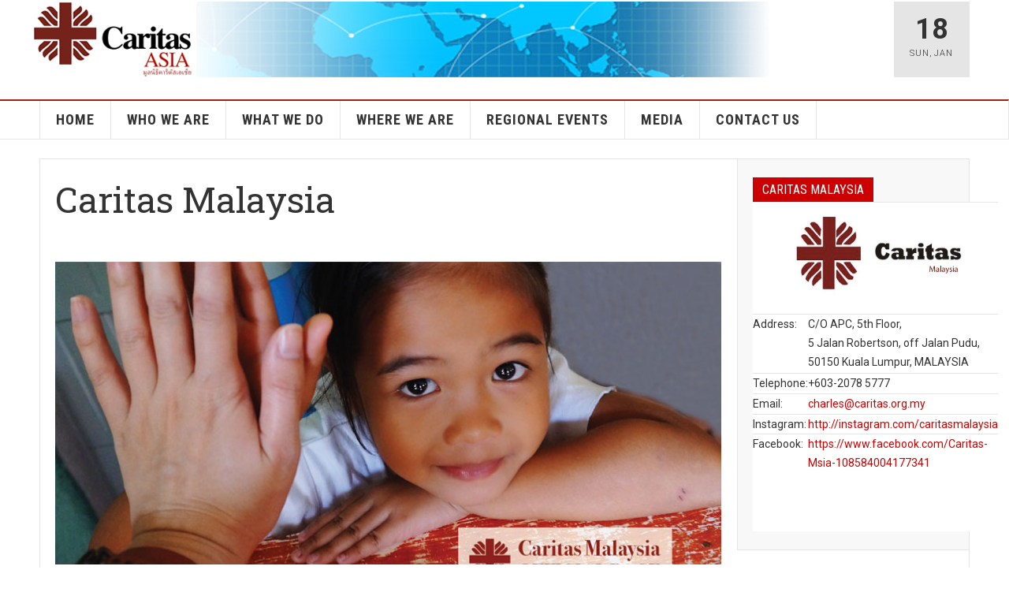

--- FILE ---
content_type: text/html; charset=utf-8
request_url: https://www.caritas.asia/index.php/where-we-are/southeast-asia-sub-region/caritas-malaysia
body_size: 6372
content:

<!DOCTYPE html>
<html lang="en-gb" dir="ltr"
	  class='com_content view-article itemid-366 j44 j40 mm-hover'>

<head>
	<meta charset="utf-8">
	<meta name="description" content="Charity, caritasasia, caritas asia, caritas.asia">
	<meta name="generator" content="Joomla! - Open Source Content Management">
	<title>Caritas Malaysia</title>
	<link href="/templates/ja_teline_v/favicon.ico" rel="icon" type="image/vnd.microsoft.icon">
<link href="/t3-assets/css/css-0ca41-92712.css" rel="stylesheet" media="all" />
	<link href="/t3-assets/css/css-b0c8c-38890.css" rel="stylesheet" media="all" />
<script type="application/json" class="joomla-script-options new">{"media-picker-api":{"apiBaseUrl":"https:\/\/caritas.asia\/index.php?option=com_media&format=json"}}</script>
	<script src="/media/system/js/core.min.js?37ffe4186289eba9c5df81bea44080aff77b9684"></script>
	<script src="/media/vendor/jquery/js/jquery.min.js?3.7.1"></script>
	<script src="/media/legacy/js/jquery-noconflict.min.js?647005fc12b79b3ca2bb30c059899d5994e3e34d"></script>
	<script src="/t3-assets/js/js-abab8-43356.js"></script>
	<script>
	var ja_base_uri = "";
</script>
	<meta property="og:type" content="article" />
<link rel="image_src" content="https://caritas.asia/" />
<meta property="og:image" content="https://caritas.asia/" />

	
<!-- META FOR IOS & HANDHELD -->
	<meta name="viewport" content="width=device-width, initial-scale=1.0, maximum-scale=1.0, user-scalable=no"/>
	<style type="text/stylesheet">
		@-webkit-viewport   { width: device-width; }
		@-moz-viewport      { width: device-width; }
		@-ms-viewport       { width: device-width; }
		@-o-viewport        { width: device-width; }
		@viewport           { width: device-width; }
	</style>
	<script type="text/javascript">
		//<![CDATA[
		if (navigator.userAgent.match(/IEMobile\/10\.0/)) {
			var msViewportStyle = document.createElement("style");
			msViewportStyle.appendChild(
				document.createTextNode("@-ms-viewport{width:auto!important}")
			);
			document.getElementsByTagName("head")[0].appendChild(msViewportStyle);
		}
		//]]>
	</script>
<meta name="HandheldFriendly" content="true"/>
<meta name="apple-mobile-web-app-capable" content="YES"/>
<!-- //META FOR IOS & HANDHELD -->



<!-- GOOGLE FONTS -->
<link href='https://fonts.googleapis.com/css?family=Roboto:400,400italic,300,300italic,700,700italic' rel='stylesheet' type='text/css'>
<link href='https://fonts.googleapis.com/css?family=Roboto+Slab:400,300,700' rel='stylesheet' type='text/css'>
<link href='https://fonts.googleapis.com/css?family=Roboto+Condensed:700,400' rel='stylesheet' type='text/css'>
<!--//GOOGLE FONTS -->


<!-- Le HTML5 shim and media query for IE8 support -->
<!--[if lt IE 9]>
<script src="//html5shim.googlecode.com/svn/trunk/html5.js"></script>
<script type="text/javascript" src="/plugins/system/t3/base-bs3/js/respond.min.js"></script>
<![endif]-->

<!-- You can add Google Analytics here or use T3 Injection feature -->
<!-- Go to www.addthis.com/dashboard to customize your tools -->
<!--[if (!IE 8)&(!IE 9)]> -->
<script type="text/javascript" src="//s7.addthis.com/js/300/addthis_widget.js#pubid=ra-548fde827970ba6d" async="async"></script>
<!-- <![endif]-->
</head>

<body>

<div class="t3-wrapper"> <!-- Need this wrapper for off-canvas menu. Remove if you don't use of-canvas -->

  

  
  
<!-- HEADER -->
<header id="t3-header" class="t3-header">
	<div class="container">
		<div class="row">
          
          <div class="col-md-5 header-left">
<!-- header banner -->
          <div>
            <img class="row" src="https://caritas.asia/images/banners/header02.png" alt="logo">
          </div>
          <!-- End header banner -->
				<!-- OFF CANVAS TOGGLE -->
				
<button class="btn btn-default off-canvas-toggle" type="button" data-pos="left" data-nav="#t3-off-canvas" data-effect="off-canvas-effect-4">
  <i class="fa fa-bars"></i>
</button>

<div id="t3-off-canvas" class="t3-off-canvas">

  <div class="t3-off-canvas-header">
    <h2 class="t3-off-canvas-header-title">Sidebar</h2>
    <button type="button" class="close" data-dismiss="modal" aria-hidden="true">&times;</button>
  </div>

  <div class="t3-off-canvas-body">
    <div class="t3-module module " id="Mod216"><div class="module-inner"><div class="module-ct"><ul class="nav nav-pills nav-stacked menu">
<li class="item-113 default"><a href="/index.php" class="nav-icon nav-magazine">Newsletter</a></li><li class="item-136"><a href="/index.php/teline-v-events" class="nav-icon nav-events">Events</a></li><li class="item-137"><a href="/index.php/teline-v-videos" class="nav-icon nav-media">Videos</a></li><li class="item-205"><a href="/index.php/gallery" class="nav-icon nav-gallery">Gallery</a></li><li class="item-138"><a href="/index.php/gms" class="nav-icon nav-blog">GMS</a></li></ul>
</div></div></div><div class="t3-module module " id="Mod217"><div class="module-inner"><h3 class="module-title "><span>Magazine menu</span></h3><div class="module-ct"><ul class="nav nav-pills nav-stacked menu">
<li class="item-151"><a href="/index.php" class="">Home </a></li><li class="item-343 divider deeper dropdown parent"><span class="separator ">Who We Are</span>
<ul class="dropdown-menu"><li class="item-345"><a href="/index.php/who-we-are/vision-mission-and-values" class="media-home">Vision-Mission&amp;Values</a></li><li class="item-339"><a href="/index.php/who-we-are/member-organizations" class="">Member Organizations</a></li><li class="item-341"><a href="/index.php/who-we-are/regional-secretariat" class="">Regional Secretariat</a></li><li class="item-342"><a href="/index.php/who-we-are/governance" class="">Governance</a></li></ul></li><li class="item-142"><a href="/index.php/what-we-do" class="">What we do</a></li><li class="item-353 active divider deeper dropdown parent"><span class="separator ">Where We Are</span>
<ul class="dropdown-menu"><li class="item-351 dropdown-submenu parent"><a href="/index.php/where-we-are/south-asia-sub-region" class="">South Asia Sub-Region</a><ul class="dropdown-menu"><li class="item-354"><a href="/index.php/where-we-are/south-asia-sub-region/caritas-bangladesh" class="">Caritas Bangladesh</a></li><li class="item-361"><a href="/index.php/where-we-are/south-asia-sub-region/caritas-india" class="">Caritas India</a></li><li class="item-362"><a href="/index.php/where-we-are/south-asia-sub-region/caritas-nepal" class="">Caritas Nepal</a></li><li class="item-363"><a href="/index.php/where-we-are/south-asia-sub-region/caritas-pakistan" class="">Caritas Pakistan</a></li><li class="item-364"><a href="/index.php/where-we-are/south-asia-sub-region/caritas-sri-lanka" class="">Caritas Sri Lanka</a></li></ul></li><li class="item-355 active dropdown-submenu parent"><a href="/index.php/where-we-are/southeast-asia-sub-region" class="">Southeast Asia Sub-Region</a><ul class="dropdown-menu"><li class="item-356"><a href="/index.php/where-we-are/southeast-asia-sub-region/caritas-cambodia" class="">Caritas Cambodia</a></li><li class="item-365"><a href="/index.php/where-we-are/southeast-asia-sub-region/caritas-indonesia" class="">Caritas Indonesia</a></li><li class="item-366 current active"><a href="/index.php/where-we-are/southeast-asia-sub-region/caritas-malaysia" class="">Caritas Malaysia</a></li><li class="item-367"><a href="/index.php/where-we-are/southeast-asia-sub-region/caritas-myanmar" class="">Caritas Myanmar</a></li><li class="item-368"><a href="/index.php/where-we-are/southeast-asia-sub-region/caritas-philippines" class="">Caritas Philippines</a></li><li class="item-369"><a href="/index.php/where-we-are/southeast-asia-sub-region/caritas-singapore" class="">Caritas Singapore</a></li><li class="item-484"><a href="/index.php/where-we-are/southeast-asia-sub-region/charis" class="">CHARIS</a></li><li class="item-370"><a href="/index.php/where-we-are/southeast-asia-sub-region/caritas-thailand" class="">Caritas Thailand</a></li><li class="item-371"><a href="/index.php/where-we-are/southeast-asia-sub-region/caritas-vietnam" class="">Caritas Vietnam</a></li><li class="item-372"><a href="/index.php/where-we-are/southeast-asia-sub-region/caritas-timor-leste" class="">Caritas Timor Leste</a></li><li class="item-569"><a href="/index.php/where-we-are/southeast-asia-sub-region/caritas-laos" class="">Caritas Laos</a></li></ul></li><li class="item-357 dropdown-submenu parent"><a href="/index.php/where-we-are/east-asia-sub-region" class="">East Asia Sub-Region</a><ul class="dropdown-menu"><li class="item-358"><a href="/index.php/where-we-are/east-asia-sub-region/caritas-hong-kong" class="">Caritas Hong Kong</a></li><li class="item-373"><a href="/index.php/where-we-are/east-asia-sub-region/caritas-japan" class="">Caritas Japan</a></li><li class="item-374"><a href="/index.php/where-we-are/east-asia-sub-region/caritas-korea" class="">Caritas Korea</a></li><li class="item-375"><a href="/index.php/where-we-are/east-asia-sub-region/caritas-macau" class="">Caritas Macau</a></li><li class="item-376"><a href="/index.php/where-we-are/east-asia-sub-region/caritas-taiwan" class="">Caritas Taiwan</a></li></ul></li><li class="item-359 dropdown-submenu parent"><a href="/index.php/where-we-are/central-asia-sub-region" class="">Central Asia Sub-Region</a><ul class="dropdown-menu"><li class="item-360"><a href="/index.php/where-we-are/central-asia-sub-region/caritas-kazakhstan" class="">Caritas Kazakhstan</a></li><li class="item-377"><a href="/index.php/where-we-are/central-asia-sub-region/caritas-mongolia" class="">Caritas Mongolia</a></li><li class="item-378"><a href="/index.php/where-we-are/central-asia-sub-region/caritas-tajikistan" class="">Caritas Tajikistan</a></li><li class="item-380"><a href="/index.php/where-we-are/central-asia-sub-region/caritas-kyrgyzstan" class="">Caritas Kyrgyzstan</a></li></ul></li></ul></li><li class="item-251"><a href="/index.php/regional-events-01" class="">Regional Events</a></li><li class="item-252 divider deeper dropdown parent"><span class="separator ">Media</span>
<ul class="dropdown-menu"><li class="item-253"><a href="/index.php/media-01/photo-gallery" class="">Photo Gallery</a></li><li class="item-254"><a href="/index.php/media-01/videos" class="">Videos</a></li><li class="item-284"><a href="/index.php/media-01/newsletters" class="">Newsletters</a></li><li class="item-285"><a href="/index.php/media-01/annual-reports" class="">Annual Reports</a></li><li class="item-499"><a href="/index.php/media-01/resources" class="">Resources</a></li></ul></li><li class="item-146"><a href="/index.php/contact-us" class="">Contact Us</a></li></ul>
</div></div></div>
  </div>

</div>

				<!-- // OFF CANVAS TOGGLE -->

				<!-- LOGO -->
				<div class="logo">
					<div class="logo-image">
				<!--	<a href="/" title="caritas.asia">
															<img class="logo-img" src="/images/headers/footerlogo211x100.png#joomlaImage://local-images/headers/footerlogo211x100.png?width=211&height=100" alt="caritas.asia" />
																				<span>caritas.asia</span>
						</a> -->
						<small class="site-slogan"></small>
					</div>
				</div>
				<!-- //LOGO -->

			</div>

			<!-- HEADER RIGHT -->
			<div class="col-md-7 header-right">
				<div class="header-right-inner t3-d-flex">

					<div class="col t3-flex-1 trending ">
						
					</div>

					<div class="col calendar">
												<div class="col-inner">
						  <span class="number date">18</span>
						  <div class="text">
						    <span class="day">Sun</span>, <span class="month">Jan</span>
						  </div>
						</div>
					</div>

					
				</div>
			</div>
			<!-- // HEADER RIGHT -->

		</div>
	</div>
</header>
<!-- // HEADER -->


  
<!-- MAIN NAVIGATION -->
<nav id="t3-mainnav" class="wrap navbar navbar-default t3-mainnav">
	<div class="container">

		<!-- Brand and toggle get grouped for better mobile display -->
		<div class="navbar-header">
					</div>

		
		<div class="t3-navbar navbar-collapse collapse">
					<ul class="nav navbar-nav">
			<li class="item-151">				<a href="/index.php" >Home</a>
				</li><li class="item-343 divider deeper dropdown parent">		<span class="separator" >Who We Are</span>
		<ul class="dropdown-menu" role="menu"><li class="item-345">				<a class="media-home" href="/index.php/who-we-are/vision-mission-and-values" >Vision-Mission&amp;Values</a>
				</li><li class="item-339">				<a href="/index.php/who-we-are/member-organizations" >Member Organizations</a>
				</li><li class="item-341">				<a href="/index.php/who-we-are/regional-secretariat" >Regional Secretariat</a>
				</li><li class="item-342">				<a href="/index.php/who-we-are/governance" >Governance</a>
				</li></ul></li><li class="item-142">				<a href="/index.php/what-we-do" >What we do</a>
				</li><li class="item-353 active divider deeper dropdown parent">		<span class="separator" >Where We Are</span>
		<ul class="dropdown-menu" role="menu"><li class="item-351 dropdown-submenu parent">				<a href="/index.php/where-we-are/south-asia-sub-region" >South Asia Sub-Region</a>
				<ul class="dropdown-menu" role="menu"><li class="item-354">				<a href="/index.php/where-we-are/south-asia-sub-region/caritas-bangladesh" >Caritas Bangladesh</a>
				</li><li class="item-361">				<a href="/index.php/where-we-are/south-asia-sub-region/caritas-india" >Caritas India</a>
				</li><li class="item-362">				<a href="/index.php/where-we-are/south-asia-sub-region/caritas-nepal" >Caritas Nepal</a>
				</li><li class="item-363">				<a href="/index.php/where-we-are/south-asia-sub-region/caritas-pakistan" >Caritas Pakistan</a>
				</li><li class="item-364">				<a href="/index.php/where-we-are/south-asia-sub-region/caritas-sri-lanka" >Caritas Sri Lanka</a>
				</li></ul></li><li class="item-355 active dropdown-submenu parent">				<a href="/index.php/where-we-are/southeast-asia-sub-region" >Southeast Asia Sub-Region</a>
				<ul class="dropdown-menu" role="menu"><li class="item-356">				<a href="/index.php/where-we-are/southeast-asia-sub-region/caritas-cambodia" >Caritas Cambodia</a>
				</li><li class="item-365">				<a href="/index.php/where-we-are/southeast-asia-sub-region/caritas-indonesia" >Caritas Indonesia</a>
				</li><li class="item-366 current active">				<a href="/index.php/where-we-are/southeast-asia-sub-region/caritas-malaysia" >Caritas Malaysia</a>
				</li><li class="item-367">				<a href="/index.php/where-we-are/southeast-asia-sub-region/caritas-myanmar" >Caritas Myanmar</a>
				</li><li class="item-368">				<a href="/index.php/where-we-are/southeast-asia-sub-region/caritas-philippines" >Caritas Philippines</a>
				</li><li class="item-369">				<a href="/index.php/where-we-are/southeast-asia-sub-region/caritas-singapore" >Caritas Singapore</a>
				</li><li class="item-484">				<a href="/index.php/where-we-are/southeast-asia-sub-region/charis" >CHARIS</a>
				</li><li class="item-370">				<a href="/index.php/where-we-are/southeast-asia-sub-region/caritas-thailand" >Caritas Thailand</a>
				</li><li class="item-371">				<a href="/index.php/where-we-are/southeast-asia-sub-region/caritas-vietnam" >Caritas Vietnam</a>
				</li><li class="item-372">				<a href="/index.php/where-we-are/southeast-asia-sub-region/caritas-timor-leste" >Caritas Timor Leste</a>
				</li><li class="item-569">				<a href="/index.php/where-we-are/southeast-asia-sub-region/caritas-laos" >Caritas Laos</a>
				</li></ul></li><li class="item-357 dropdown-submenu parent">				<a href="/index.php/where-we-are/east-asia-sub-region" >East Asia Sub-Region</a>
				<ul class="dropdown-menu" role="menu"><li class="item-358">				<a href="/index.php/where-we-are/east-asia-sub-region/caritas-hong-kong" >Caritas Hong Kong</a>
				</li><li class="item-373">				<a href="/index.php/where-we-are/east-asia-sub-region/caritas-japan" >Caritas Japan</a>
				</li><li class="item-374">				<a href="/index.php/where-we-are/east-asia-sub-region/caritas-korea" >Caritas Korea</a>
				</li><li class="item-375">				<a href="/index.php/where-we-are/east-asia-sub-region/caritas-macau" >Caritas Macau</a>
				</li><li class="item-376">				<a href="/index.php/where-we-are/east-asia-sub-region/caritas-taiwan" >Caritas Taiwan</a>
				</li></ul></li><li class="item-359 dropdown-submenu parent">				<a href="/index.php/where-we-are/central-asia-sub-region" >Central Asia Sub-Region</a>
				<ul class="dropdown-menu" role="menu"><li class="item-360">				<a href="/index.php/where-we-are/central-asia-sub-region/caritas-kazakhstan" >Caritas Kazakhstan</a>
				</li><li class="item-377">				<a href="/index.php/where-we-are/central-asia-sub-region/caritas-mongolia" >Caritas Mongolia</a>
				</li><li class="item-378">				<a href="/index.php/where-we-are/central-asia-sub-region/caritas-tajikistan" >Caritas Tajikistan</a>
				</li><li class="item-380">				<a href="/index.php/where-we-are/central-asia-sub-region/caritas-kyrgyzstan" >Caritas Kyrgyzstan</a>
				</li></ul></li></ul></li><li class="item-251">				<a href="/index.php/regional-events-01" >Regional Events</a>
				</li><li class="item-252 divider deeper dropdown parent">		<span class="separator" >Media</span>
		<ul class="dropdown-menu" role="menu"><li class="item-253">				<a href="/index.php/media-01/photo-gallery" >Photo Gallery</a>
				</li><li class="item-254">				<a href="/index.php/media-01/videos" >Videos</a>
				</li><li class="item-284">				<a href="/index.php/media-01/newsletters" >Newsletters</a>
				</li><li class="item-285">				<a href="/index.php/media-01/annual-reports" >Annual Reports</a>
				</li><li class="item-499">				<a href="/index.php/media-01/resources" >Resources</a>
				</li></ul></li><li class="item-146">				<a href="/index.php/contact-us" >Contact Us</a>
				</li>		</ul>
	
		</div>

	</div>
</nav>

<script>
	(function ($){
		var maps = [{"id":254,"class":"cat-orange"}];
		$(maps).each (function (){
			$('li[data-id="' + this['id'] + '"]').addClass (this['class']);
		});
	})(jQuery);
</script>
<!-- //MAIN NAVIGATION -->


  


  


  
<div class="main">

	
  <div id="t3-mainbody" class="container t3-mainbody">
  
		<div class="row">

			<!-- MAIN CONTENT -->
			<div id="t3-content" class="t3-content col-md-9">
								

	
	<div class="item-row row-main">
		<div class="article-main">
			<article class="article" itemscope itemtype="http://schema.org/Article">
	<meta itemscope itemprop="mainEntityOfPage" itemType="https://schema.org/WebPage" itemid="https://google.com/article" />
	<meta itemprop="inLanguage" content="en-GB" />
	<meta itemprop="url" content="/index.php/where-we-are/southeast-asia-sub-region/caritas-malaysia" />
			
<header class="article-header clearfix">
	<h1 class="article-title" itemprop="headline">
					Caritas Malaysia			<meta itemprop="url" content="https://www.caritas.asia/index.php/where-we-are/southeast-asia-sub-region/caritas-malaysia" />
			</h1>

			
		</header>
				<aside class="article-aside article-aside-full">
								<dl class="article-info muted">

		
			<dt class="article-info-term">
													Details							</dt>
      <dd class="hidden"></dd>
			
			
			
			
					
					
			
						</dl>
			
					</aside>
	
	<section class="article-intro-media">
		
<div class="pull-left item-image">

      <a href="/index.php/where-we-are/southeast-asia-sub-region/caritas-malaysia" title="">
      <span itemprop="image" itemscope itemtype="https://schema.org/ImageObject">
     <img   src="/images/stories/whoweare/cm002.jpg" alt="" itemprop="url"/>
     <meta itemprop="height" content="auto" />
     <meta itemprop="width" content="auto" />
    </span>
      </a>
    
  </div>
		
					
	<span class="category-name " title="Category: ">
		<a href="/index.php/where-we-are/southeast-asia-sub-region/79-malaysia" ><span itemprop="genre">Malaysia</span></a>	</span>
						</section>

	<section class="row article-navigation top">
			</section>

	<section class="article-full">

		
		<div class="article-content-main">

						
							<blockquote class="article-intro" itemprop="description">
					<p>Caritas Malaysia is the office for the promotion of the social mission of the Catholic Church of Malaysia. It consists of the Caritas-Human Development offices of all nine dioceses in Sabah, Sarawak, and Semenanjung Malaysia.</p>
<p>For more information, please visit: <a href="https://www.facebook.com/Caritas-Msia-108584004177341">https://www.facebook.com/Caritas-Msia-108584004177341</a></p>				</blockquote>
										<section class="article-content" itemprop="articleBody">
										
																				</section>

				

			
			
		</div>
	</section>

	<section class="row article-navigation bottom">
			</section>

</article>
												</div>
	</div>

	

			</div>
			<!-- //MAIN CONTENT -->

						<!-- SIDEBAR RIGHT -->
			<div class="t3-sidebar t3-sidebar-right col-md-3 ">
				<div class="t3-module module " id="Mod271"><div class="module-inner"><h3 class="module-title "><span>Caritas Malaysia</span></h3><div class="module-ct">
<div id="mod-custom271" class="mod-custom custom">
    <table style="height: 418px; background-color: #ffffff; margin-left: auto; margin-right: auto; width: 245px;">
<tbody>
<tr>
<td style="width: 149.067px; vertical-align: top; text-align: center;">
<p>&nbsp;<img src="/images/stories/asianews/Malaysia/Caritas-Malaysia.jpg" alt="Caritas Malaysia" width="244" height="129" /></p>
<table style="height: 201px; width: 245px;">
<tbody>
<tr style="height: 39px;">
<td style="width: 94.75px; text-align: left; vertical-align: top; height: 39px;">Address:</td>
<td style="width: 144.25px; text-align: left; vertical-align: top; height: 39px;">C/O APC, 5th Floor, <br /> 5 Jalan Robertson, off Jalan Pudu, 50150 Kuala Lumpur, MALAYSIA</td>
</tr>
<tr style="height: 20px;">
<td style="width: 94.75px; text-align: left; vertical-align: top; height: 20px;" scope="col">Telephone:</td>
<td style="width: 144.25px; text-align: left; vertical-align: top; height: 20px;">
<div>+603-2078 5777</div>
</td>
</tr>
<tr style="height: 14px;">
<td style="width: 94.75px; text-align: left; vertical-align: top; height: 14px;">Email:</td>
<td style="width: 144.25px; text-align: left; vertical-align: top; height: 14px;"><a href="mailto:charles@caritas.org.my">charles@caritas.org.my</a></td>
</tr>
<tr style="height: 11px;">
<td style="width: 94.75px; text-align: left; vertical-align: top; height: 11px;">Instagram:</td>
<td style="width: 144.25px; text-align: left; vertical-align: top; height: 11px;"><a href="http://instagram.com/caritasmalaysia">http://instagram.com/caritasmalaysia</a></td>
</tr>
<tr style="height: 4.93335px;">
<td style="width: 94.75px; text-align: left; vertical-align: top; height: 4.93335px;">Facebook:</td>
<td style="width: 144.25px; text-align: left; vertical-align: top; height: 4.93335px;"><a href="https://www.facebook.com/Caritas-Msia-108584004177341">https://www.facebook.com/Caritas-Msia-108584004177341</a></td>
</tr>
</tbody>
</table>
</td>
</tr>
</tbody>
</table></div>
</div></div></div>
			</div>
			<!-- //SIDEBAR RIGHT -->
			
		</div>
	
  </div> 

		<div class="wrap ">
		<div class="container">
			
<div class="row magazine-list list-view equal-height">
	<!-- MAGAZINE LISTING -->
	<div class="col col-md-12 magazine-categories">

				<div class="magazine-section-heading">
					<h4>More Article</h4>
		
				<div class="magazine-section-tools">
			<label>View as:</label>
			<a href="#" class="btn" title="Grid View" data-action="switchClass" data-target=".magazine-list"
				 data-value="grid-view" data-key="acm272" data-default="1"><i class="fa fa-th-large"></i> Grid</a>
			<a href="#" class="btn" title="List View" data-action="switchClass" data-target=".magazine-list"
				 data-value="list-view" data-key="acm272"><i class="fa fa-list"></i> List</a>
		</div>
		
	</div>
	
		
			
			<div class="magazine-category">

				<div class="magazine-category-title ">
					<h2><a href="/index.php/where-we-are/southeast-asia-sub-region/caritas-malaysia?view=category&amp;id=169"
								 title="Caritas Malaysia News">
							Caritas Malaysia News						</a></h2>
				</div> 

				
																		<div class="row-articles equal-height">
												<div class="col col-xs-12 col-sm-4 magazine-item">
							
<div class="magazine-item-media">
	<span class="media-mask"></span>
	
<div class="pull-left item-image">

      <a href="/index.php/where-we-are/southeast-asia-sub-region/caritas-malaysia?view=article&amp;id=604:caritas-malaysia-news&amp;catid=169" title="">
      <span itemprop="image" itemscope itemtype="https://schema.org/ImageObject">
     <img   src="/media/jact/medium/images/stories/whoweare/cm002.jpg" alt="" itemprop="url"/>
     <meta itemprop="height" content="auto" />
     <meta itemprop="width" content="auto" />
    </span>
      </a>
    
  </div>
	
			
	<span class="category-name " title="Category: ">
		<a href="/index.php/where-we-are/southeast-asia-sub-region/caritas-malaysia?view=category&amp;id=169" ><span itemprop="genre">Caritas Malaysia News</span></a>	</span>
				</div>

<div class="magazine-item-main">
	
			<div class="article-title">

							<h3 itemprop="name">
											<a href="/index.php/where-we-are/southeast-asia-sub-region/caritas-malaysia?view=article&amp;id=604:caritas-malaysia-news&amp;catid=169" itemprop="url">
						Caritas Malaysia News</a>
									</h3>
			
											</div>
	
			<aside class="article-aside clearfix">
				<dl class="article-info muted">

		
			<dt class="article-info-term">
													Details							</dt>
      	<dd class="hidden"></dd>
			
			
			
			
										
					
					
			
						</dl>
		</aside>
	
		
	
			<div class="magazine-item-ct">
					</div>
	
	
	</div>
						</div>
													</div>
											
				
			</div>

			</div>
	<!-- //MAGAZINE LISTING -->

	
</div>
		</div>
	</div>
	

</div>


  


  
<!-- FOOTER -->
<footer id="t3-footer" class="wrap t3-footer">
  <div class="container">

  <section class="t3-footer-links">
    <div class="row">

      <div class="col-md-4">
        <!-- LOGO -->
        <div class="logo">
          <div class="logo-image">
            <a href="/" title="caritas.asia">
                              <img class="logo-img" src="/images/headers/footerlogo211x100.png#joomlaImage://local-images/headers/footerlogo211x100.png?width=211&height=100" alt="caritas.asia" />
                            <span>caritas.asia</span>
            </a>
            <small class="site-slogan"></small>
          </div>
        </div>
        <!-- //LOGO -->

        <!-- NEWSLETTER -->
        <div class="acy-email-footer">
            
        </div>
        <!-- //NEWSLETTER -->
      </div>

      <div class="col-md-8">
      	      	<!-- FOOT NAVIGATION -->
      			<!-- SPOTLIGHT -->
	<div class="t3-spotlight t3-footnav  row">
					<div class=" col-lg-3 col-md-3 col-sm-3 col-xs-6">
								<div class="t3-module module " id="Mod257"><div class="module-inner"><h3 class="module-title "><span>Who We Are</span></h3><div class="module-ct">
<div id="mod-custom257" class="mod-custom custom">
    <div><a href="/index.php/who-we-are/vision-mission-and-values">Vision, mission and Values</a></div>
<div><a href="/index.php/who-we-are/member-organizations">Member Organizations</a></div>
<div><a href="/index.php/who-we-are/regional-secretariat">The Regional Secretariat</a></div>
<p><a href="/index.php/who-we-are/governance">Governance</a></p></div>
</div></div></div>
							</div>
					<div class=" col-lg-3 col-md-3 col-sm-3 col-xs-6">
								<div class="t3-module module " id="Mod258"><div class="module-inner"><h3 class="module-title "><span>What We Do</span></h3><div class="module-ct">
<div id="mod-custom258" class="mod-custom custom">
    <div><a href="/index.php/what-we-do/117-advocacy-and-communication/290-advocacy-and-communication">Advocacy and Communication</a></div>
<div><a href="/index.php/what-we-do/116-spiritual-enhancement-inter-faith-dialogue/291-spiritual-enhancement-inter-faith-dialogue">Spiritual Enhancement &amp; Inter-Faith Dialogue</a></div>
<div><a href="/index.php/what-we-do/115-institutional-development-and-capacity-strengthening/292-institutional-development-and-capacity-strengthening">Institutional Development and Capacity Strengthening</a></div>
<div><a href="/index.php/what-we-do/114-environmental-justice-and-climate-change/293-environmental-justice-and-climate-change">Environmental Justice and Climate Change</a></div>
<div><a href="/index.php/what-we-do/113-safe-migration-and-anti-human-trafficking/294-safe-migration-and-anti-human-trafficking">Safe Migration and Anti-Human Trafficking</a></div>
<div><a href="/index.php/what-we-do/112-emergency-response-and-disaster-risk-reduction/295-emergency-response-and-disaster-risk-reduction">Emergency Response and Disaster Risk Reduction</a></div></div>
</div></div></div>
							</div>
					<div class=" col-lg-3 col-md-3 col-sm-3 col-xs-6">
								<div class="t3-module module " id="Mod256"><div class="module-inner"><h3 class="module-title "><span>Media</span></h3><div class="module-ct">
<div id="mod-custom256" class="mod-custom custom">
    <div><a href="/index.php/media-01/photo-gallery">Photo Gallary</a></div>
<div><a href="/index.php/media-01/videos">Video</a></div>
<div><a href="/index.php/media-01/newsletters/570-newsletters">Newsletters</a></div>
<div><a href="/index.php/media-01/annual-reports/569-annual-report">Annual Reports</a></div></div>
</div></div></div>
							</div>
					<div class=" col-lg-3 col-md-3 col-sm-3 col-xs-6">
								<div class="t3-module moduleja-social " id="Mod181"><div class="module-inner"><h3 class="module-title "><span>Social</span></h3><div class="module-ct">
<div id="mod-custom181" class="mod-custom custom">
    <ul class="nav">
<li><a href="https://www.facebook.com/caritasasia"> Facebook</a></li>
<li><a href="https://twitter.com/CaritasAsia"> Twitter</a></li>
<li><a href="https://www.youtube.com/channel/UCsWx-ABljOYEv_Kh-Nsqm7Q/videos"> Youtube</a></li>
</ul></div>
</div></div></div>
							</div>
			</div>
<!-- SPOTLIGHT -->
      	<!-- //FOOT NAVIGATION -->
      	          <div class="footer-banner">
              
          </div>
      </div>

    </div>
  </section>

  <section class="t3-copyright">
  	<div class="row">
  		<div class="col-md-12 copyright ">
  			
        <small>Copyright &copy; 2026Caritas Asia All Rights Reserved.</small>
  		</div>
  		  	</div>
  </section>

  </div>
</footer>
<!-- //FOOTER -->

<!-- BACK TOP TOP BUTTON -->
<div id="back-to-top" data-spy="affix" data-offset-top="200" class="back-to-top hidden-xs hidden-sm affix-top">
  <button class="btn btn-primary" title="Back to Top"><span class="fa fa-angle-up"></span></button>
</div>

<script type="text/javascript">
(function($) {
  // Back to top
  $('#back-to-top').on('click', function(){
    $("html, body").animate({scrollTop: 0}, 500);
    return false;
  });
})(jQuery);
</script>
<!-- BACK TO TOP BUTTON -->

</div>

</body>

</html>